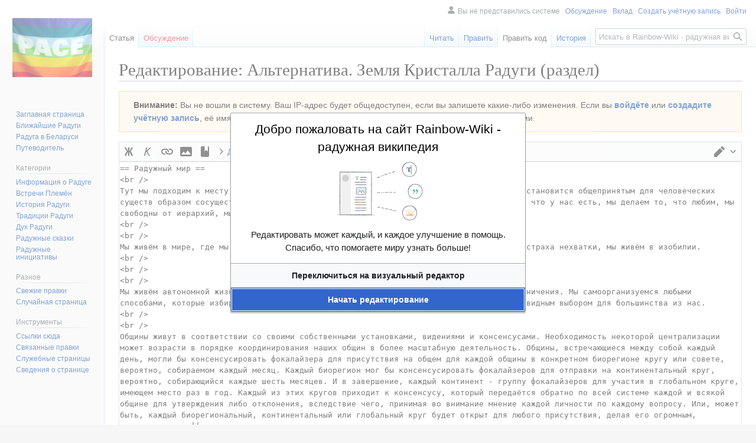

--- FILE ---
content_type: text/html; charset=UTF-8
request_url: http://rainbow-wiki.ecoby.info/index.php?title=%D0%90%D0%BB%D1%8C%D1%82%D0%B5%D1%80%D0%BD%D0%B0%D1%82%D0%B8%D0%B2%D0%B0._%D0%97%D0%B5%D0%BC%D0%BB%D1%8F_%D0%9A%D1%80%D0%B8%D1%81%D1%82%D0%B0%D0%BB%D0%BB%D0%B0_%D0%A0%D0%B0%D0%B4%D1%83%D0%B3%D0%B8&action=edit&section=13
body_size: 38261
content:
<!DOCTYPE html>
<html class="client-nojs" lang="ru" dir="ltr">
<head>
<meta charset="UTF-8"/>
<title>Редактирование: Альтернатива. Земля Кристалла Радуги (раздел) — Rainbow-Wiki - радужная википедия</title>
<script>document.documentElement.className="client-js";RLCONF={"wgBreakFrames":!0,"wgSeparatorTransformTable":[",\t."," \t,"],"wgDigitTransformTable":["",""],"wgDefaultDateFormat":"dmy","wgMonthNames":["","январь","февраль","март","апрель","май","июнь","июль","август","сентябрь","октябрь","ноябрь","декабрь"],"wgRequestId":"aTdaWythrBxCzLWaqpYhGQAAAAs","wgCSPNonce":!1,"wgCanonicalNamespace":"","wgCanonicalSpecialPageName":!1,"wgNamespaceNumber":0,"wgPageName":"Альтернатива._Земля_Кристалла_Радуги","wgTitle":"Альтернатива. Земля Кристалла Радуги","wgCurRevisionId":325,"wgRevisionId":0,"wgArticleId":57,"wgIsArticle":!1,"wgIsRedirect":!1,"wgAction":"edit","wgUserName":null,"wgUserGroups":["*"],"wgCategories":[],"wgPageContentLanguage":"ru","wgPageContentModel":"wikitext","wgRelevantPageName":
"Альтернатива._Земля_Кристалла_Радуги","wgRelevantArticleId":57,"wgIsProbablyEditable":!0,"wgRelevantPageIsProbablyEditable":!0,"wgRestrictionEdit":[],"wgRestrictionMove":[],"wgMediaViewerOnClick":!0,"wgMediaViewerEnabledByDefault":!0,"wgVisualEditor":{"pageLanguageCode":"ru","pageLanguageDir":"ltr","pageVariantFallbacks":"ru"},"wgEditMessage":"editingsection","wgEditSubmitButtonLabelPublish":!1};RLSTATE={"site.styles":"ready","noscript":"ready","user.styles":"ready","user":"ready","user.options":"loading","ext.wikiEditor.styles":"ready","mediawiki.action.edit.styles":"ready","mediawiki.editfont.styles":"ready","mediawiki.interface.helpers.styles":"ready","oojs-ui-core.styles":"ready","oojs-ui.styles.indicators":"ready","mediawiki.widgets.styles":"ready","oojs-ui-core.icons":"ready","skins.vector.styles.legacy":"ready","ext.visualEditor.desktopArticleTarget.noscript":"ready"};RLPAGEMODULES=["ext.wikiEditor","mediawiki.action.edit",
"mediawiki.action.edit.editWarning","mediawiki.action.edit.collapsibleFooter","site","mediawiki.page.ready","skins.vector.legacy.js","ext.visualEditor.desktopArticleTarget.init","ext.visualEditor.targetLoader"];</script>
<script>(RLQ=window.RLQ||[]).push(function(){mw.loader.implement("user.options@1hzgi",function($,jQuery,require,module){/*@nomin*/mw.user.tokens.set({"patrolToken":"+\\","watchToken":"+\\","csrfToken":"+\\"});mw.user.options.set({"variant":"ru"});
});});</script>
<link rel="stylesheet" href="/load.php?lang=ru&amp;modules=ext.visualEditor.desktopArticleTarget.noscript%7Cmediawiki.action.edit.styles%7Cmediawiki.editfont.styles%7Cmediawiki.interface.helpers.styles%7Cmediawiki.widgets.styles%7Coojs-ui-core.icons%2Cstyles%7Coojs-ui.styles.indicators%7Cskins.vector.styles.legacy&amp;only=styles&amp;skin=vector"/>
<link rel="stylesheet" href="/load.php?lang=ru&amp;modules=ext.wikiEditor.styles&amp;only=styles&amp;skin=vector"/>
<script async="" src="/load.php?lang=ru&amp;modules=startup&amp;only=scripts&amp;raw=1&amp;skin=vector"></script>
<meta name="generator" content="MediaWiki 1.37.0"/>
<meta name="robots" content="noindex,nofollow"/>
<meta name="format-detection" content="telephone=no"/>
<link rel="alternate" type="application/x-wiki" title="Править" href="/index.php?title=%D0%90%D0%BB%D1%8C%D1%82%D0%B5%D1%80%D0%BD%D0%B0%D1%82%D0%B8%D0%B2%D0%B0._%D0%97%D0%B5%D0%BC%D0%BB%D1%8F_%D0%9A%D1%80%D0%B8%D1%81%D1%82%D0%B0%D0%BB%D0%BB%D0%B0_%D0%A0%D0%B0%D0%B4%D1%83%D0%B3%D0%B8&amp;action=edit"/>
<link rel="edit" title="Править" href="/index.php?title=%D0%90%D0%BB%D1%8C%D1%82%D0%B5%D1%80%D0%BD%D0%B0%D1%82%D0%B8%D0%B2%D0%B0._%D0%97%D0%B5%D0%BC%D0%BB%D1%8F_%D0%9A%D1%80%D0%B8%D1%81%D1%82%D0%B0%D0%BB%D0%BB%D0%B0_%D0%A0%D0%B0%D0%B4%D1%83%D0%B3%D0%B8&amp;action=edit"/>
<link rel="shortcut icon" href="/favicon.ico"/>
<link rel="search" type="application/opensearchdescription+xml" href="/opensearch_desc.php" title="Rainbow-Wiki - радужная википедия (ru)"/>
<link rel="EditURI" type="application/rsd+xml" href="http://rainbow-wiki.ecoby.info/api.php?action=rsd"/>
<link rel="license" href="https://creativecommons.org/licenses/by-sa/4.0/"/>
<link rel="alternate" type="application/atom+xml" title="Rainbow-Wiki - радужная википедия — Atom-лента" href="/index.php?title=%D0%A1%D0%BB%D1%83%D0%B6%D0%B5%D0%B1%D0%BD%D0%B0%D1%8F:%D0%A1%D0%B2%D0%B5%D0%B6%D0%B8%D0%B5_%D0%BF%D1%80%D0%B0%D0%B2%D0%BA%D0%B8&amp;feed=atom"/>
</head>
<body class="mediawiki ltr sitedir-ltr mw-hide-empty-elt ns-0 ns-subject mw-editable page-Альтернатива_Земля_Кристалла_Радуги rootpage-Альтернатива_Земля_Кристалла_Радуги skin-vector action-edit skin-vector-legacy"><div id="mw-page-base" class="noprint"></div>
<div id="mw-head-base" class="noprint"></div>
<div id="content" class="mw-body" role="main">
	<a id="top"></a>
	<div id="siteNotice"></div>
	<div class="mw-indicators">
	</div>
	<h1 id="firstHeading" class="firstHeading" >Редактирование: Альтернатива. Земля Кристалла Радуги (раздел)</h1>
	<div id="bodyContent" class="vector-body">
		
		<div id="contentSub"></div>
		<div id="contentSub2"></div>
		
		<div id="jump-to-nav"></div>
		<a class="mw-jump-link" href="#mw-head">Перейти к навигации</a>
		<a class="mw-jump-link" href="#searchInput">Перейти к поиску</a>
		<div id="mw-content-text" class="mw-body-content"><div id="mw-anon-edit-warning" class="warningbox">
<p><strong>Внимание:</strong> Вы не вошли в систему. Ваш IP-адрес будет общедоступен, если вы запишете какие-либо изменения. Если вы <strong><a rel="nofollow" class="external text" href="http://rainbow-wiki.ecoby.info/index.php?title=%D0%A1%D0%BB%D1%83%D0%B6%D0%B5%D0%B1%D0%BD%D0%B0%D1%8F:%D0%92%D1%85%D0%BE%D0%B4&amp;returnto=%D0%90%D0%BB%D1%8C%D1%82%D0%B5%D1%80%D0%BD%D0%B0%D1%82%D0%B8%D0%B2%D0%B0._%D0%97%D0%B5%D0%BC%D0%BB%D1%8F_%D0%9A%D1%80%D0%B8%D1%81%D1%82%D0%B0%D0%BB%D0%BB%D0%B0_%D0%A0%D0%B0%D0%B4%D1%83%D0%B3%D0%B8&amp;returntoquery=action%3Dedit%26section%3D13">войдёте</a></strong> или <strong><a rel="nofollow" class="external text" href="http://rainbow-wiki.ecoby.info/index.php?title=%D0%A1%D0%BB%D1%83%D0%B6%D0%B5%D0%B1%D0%BD%D0%B0%D1%8F:%D0%A1%D0%BE%D0%B7%D0%B4%D0%B0%D1%82%D1%8C_%D1%83%D1%87%D1%91%D1%82%D0%BD%D1%83%D1%8E_%D0%B7%D0%B0%D0%BF%D0%B8%D1%81%D1%8C&amp;returnto=%D0%90%D0%BB%D1%8C%D1%82%D0%B5%D1%80%D0%BD%D0%B0%D1%82%D0%B8%D0%B2%D0%B0._%D0%97%D0%B5%D0%BC%D0%BB%D1%8F_%D0%9A%D1%80%D0%B8%D1%81%D1%82%D0%B0%D0%BB%D0%BB%D0%B0_%D0%A0%D0%B0%D0%B4%D1%83%D0%B3%D0%B8&amp;returntoquery=action%3Dedit%26section%3D13">создадите учётную запись</a></strong>, её имя будет использоваться вместо IP-адреса, наряду с другими преимуществами.
</p>
</div><div id="wikiPreview" class="ontop" style="display: none;"><div lang="ru" dir="ltr" class="mw-content-ltr"></div></div><form class="mw-editform" id="editform" name="editform" method="post" action="/index.php?title=%D0%90%D0%BB%D1%8C%D1%82%D0%B5%D1%80%D0%BD%D0%B0%D1%82%D0%B8%D0%B2%D0%B0._%D0%97%D0%B5%D0%BC%D0%BB%D1%8F_%D0%9A%D1%80%D0%B8%D1%81%D1%82%D0%B0%D0%BB%D0%BB%D0%B0_%D0%A0%D0%B0%D0%B4%D1%83%D0%B3%D0%B8&amp;action=submit" enctype="multipart/form-data"><input type="hidden" value="ℳ𝒲♥𝓊𝓃𝒾𝒸ℴ𝒹ℯ" name="wpUnicodeCheck"/><div id="antispam-container" style="display: none;"><label for="wpAntispam">Анти-спам проверка.
<strong>Не</strong> заполняйте это!</label><input type="text" name="wpAntispam" id="wpAntispam" value="" /></div><input type="hidden" name="editingStatsId" id="editingStatsId" value="f88badaafdfd7f9972b4649574e6c008" /><input type="hidden" name="wikieditorJavascriptSupport" id="wikieditorJavascriptSupport" value="" /><input type="hidden" value="13" name="wpSection"/><input type="hidden" value="20251208230811" name="wpStarttime"/><input type="hidden" value="20211212172742" name="wpEdittime"/><input type="hidden" value="325" name="editRevId"/><input id="wpScrolltop" type="hidden" name="wpScrolltop"/><input type="hidden" value="a612d082ec5b0ed655dac8cb359a1eff" name="wpAutoSummary"/><input type="hidden" value="0" name="oldid"/><input type="hidden" value="325" name="parentRevId"/><input type="hidden" value="text/x-wiki" name="format"/><input type="hidden" value="wikitext" name="model"/><textarea aria-label="Редактор исходного викитекста" tabindex="1" accesskey="," id="wpTextbox1" cols="80" rows="25" style="" class="mw-editfont-monospace" lang="ru" dir="ltr" name="wpTextbox1">== Радужный мир ==
&lt;br />
Тут мы подходим к месту, где Альтернатива перестаёт быть альтернативой и вместо этого становится общепринятым для человеческих существ образом сосуществования на планете без государственных границ. Мы делимся тем, что у нас есть, мы делаем то, что любим, мы свободны от иерархий, мы живём в гармонии с природой.
&lt;br />
&lt;br />
Мы живём в мире, где мы даём то, что можем, и берём то, что нам нужно. Мы свободны от страха нехватки, мы живём в изобилии.
&lt;br />
&lt;br />
&lt;br />
Мы живём автономной жизнью, природные законы Матери Земли - это наши единственные ограничения. Мы самоорганизуемся любыми способами, которые избираем, - какой-либо тип коммунального существования является очевидным выбором для большинства из нас.
&lt;br />
&lt;br />
Общины живут в соответствии со своими собственными установками, видениями и консенсусами. Необходимость некоторой централизации может возрасти в порядке координирования наших общин в более масштабную деятельность. Общины, встречающиеся между собой каждый день, могли бы консенсусировать фокалайзера для присутствия на общем для каждой общины в конкретном биорегионе кругу или совете, вероятно, собираемом каждый месяц. Каждый биорегион мог бы консенсусировать фокалайзеров для отправки на континентальный круг, вероятно, собирающийся каждые шесть месяцев. И в завершение, каждый континент - группу фокалайзеров для участия в глобальном круге, имеющем место раз в год. Каждый из этих кругов приходит к консенсусу, который передаётся обратно по всей системе каждой и всякой общине для утверждения либо отклонения, вследствие чего, принимая во внимание мнение каждой личности по каждому вопросу. Или, может быть, каждый биорегиональный, континентальный или глобальный круг будет открыт для любого присутствия, делая его огромным, медленным и неэффективным, но также полностью неиерархическим, исполненным достоинства и уполномочивающим.
&lt;br />
&lt;br />
Таким образом, консенсус, принятый на кругу, - это не-полицейский ориентир, имеющий достаточный эффект, если большинство людей добровольно решат ему следовать.
&lt;br />
</textarea><div class='editOptions'>
<div id='wpSummaryLabel' class='mw-summary oo-ui-layout oo-ui-labelElement oo-ui-fieldLayout oo-ui-fieldLayout-align-top'><div class='oo-ui-fieldLayout-body'><span class='oo-ui-fieldLayout-header'><label for='wpSummary' class='oo-ui-labelElement-label'>Описание изменений:</label></span><div class='oo-ui-fieldLayout-field'><div id='wpSummaryWidget' aria-disabled='false' class='oo-ui-widget oo-ui-widget-enabled oo-ui-inputWidget oo-ui-textInputWidget oo-ui-textInputWidget-type-text oo-ui-textInputWidget-php' data-ooui='{"_":"OO.ui.TextInputWidget","maxLength":500,"name":"wpSummary","value":"\/* \u0420\u0430\u0434\u0443\u0436\u043d\u044b\u0439 \u043c\u0438\u0440 *\/ ","inputId":"wpSummary","tabIndex":1,"title":"\u0412\u0432\u0435\u0434\u0438\u0442\u0435 \u043a\u0440\u0430\u0442\u043a\u043e\u0435 \u043e\u043f\u0438\u0441\u0430\u043d\u0438\u0435","accessKey":"b","required":false}'><input type='text' tabindex='1' aria-disabled='false' title='Введите краткое описание [b]' accesskey='b' name='wpSummary' value='/* Радужный мир */ ' id='wpSummary' maxlength='500' spellcheck='true' class='oo-ui-inputWidget-input' /><span class='oo-ui-iconElement-icon oo-ui-iconElement-noIcon'></span><span class='oo-ui-indicatorElement-indicator oo-ui-indicatorElement-noIndicator'></span></div></div></div></div><div class='editCheckboxes'><div class='oo-ui-layout oo-ui-horizontalLayout'></div></div>
<div id="editpage-copywarn">
<p>Обратите внимание, что все добавления и изменения текста статьи рассматриваются как выпущенные на условиях лицензии Creative Commons Attribution Share Alike (см. <a href="/index.php?title=RainbowWiki:%D0%90%D0%B2%D1%82%D0%BE%D1%80%D1%81%D0%BA%D0%B8%D0%B5_%D0%BF%D1%80%D0%B0%D0%B2%D0%B0&amp;action=edit&amp;redlink=1" class="new" title="RainbowWiki:Авторские права (страница не существует)">RainbowWiki:Авторские права</a>).
Если вы не хотите, чтобы ваши тексты свободно распространялись и редактировались любым желающим, не помещайте их сюда.<br />
Вы также подтверждаете, что являетесь автором вносимых дополнений или скопировали их из
источника, допускающего свободное распространение и изменение своего содержимого.<br />
<b>НЕ РАЗМЕЩАЙТЕ БЕЗ РАЗРЕШЕНИЯ МАТЕРИАЛЫ, ОХРАНЯЕМЫЕ АВТОРСКИМ ПРАВОМ!</b>
</p>
</div><div class='editButtons'>
<span id='wpSaveWidget' aria-disabled='false' class='oo-ui-widget oo-ui-widget-enabled oo-ui-inputWidget oo-ui-buttonElement oo-ui-buttonElement-framed oo-ui-labelElement oo-ui-flaggedElement-progressive oo-ui-flaggedElement-primary oo-ui-buttonInputWidget' data-ooui='{"_":"OO.ui.ButtonInputWidget","useInputTag":true,"type":"submit","name":"wpSave","inputId":"wpSave","tabIndex":3,"title":"\u0421\u043e\u0445\u0440\u0430\u043d\u0438\u0442\u044c \u0432\u0430\u0448\u0438 \u0438\u0437\u043c\u0435\u043d\u0435\u043d\u0438\u044f","accessKey":"s","label":"\u0417\u0430\u043f\u0438\u0441\u0430\u0442\u044c \u0441\u0442\u0440\u0430\u043d\u0438\u0446\u0443","flags":["progressive","primary"]}'><input type='submit' tabindex='3' aria-disabled='false' title='Сохранить ваши изменения [s]' accesskey='s' name='wpSave' id='wpSave' value='Записать страницу' class='oo-ui-inputWidget-input oo-ui-buttonElement-button' /></span>
<span id='wpPreviewWidget' aria-disabled='false' class='oo-ui-widget oo-ui-widget-enabled oo-ui-inputWidget oo-ui-buttonElement oo-ui-buttonElement-framed oo-ui-labelElement oo-ui-buttonInputWidget' data-ooui='{"_":"OO.ui.ButtonInputWidget","useInputTag":true,"type":"submit","name":"wpPreview","inputId":"wpPreview","tabIndex":4,"title":"\u041f\u0440\u0435\u0434\u0432\u0430\u0440\u0438\u0442\u0435\u043b\u044c\u043d\u044b\u0439 \u043f\u0440\u043e\u0441\u043c\u043e\u0442\u0440 \u0432\u0430\u0448\u0438\u0445 \u0438\u0437\u043c\u0435\u043d\u0435\u043d\u0438\u0439. \u041f\u043e\u0436\u0430\u043b\u0443\u0439\u0441\u0442\u0430, \u0438\u0441\u043f\u043e\u043b\u044c\u0437\u0443\u0439\u0442\u0435 \u0435\u0433\u043e \u043f\u0435\u0440\u0435\u0434 \u043f\u0443\u0431\u043b\u0438\u043a\u0430\u0446\u0438\u0435\u0439.","accessKey":"p","label":"\u041f\u0440\u0435\u0434\u0432\u0430\u0440\u0438\u0442\u0435\u043b\u044c\u043d\u044b\u0439 \u043f\u0440\u043e\u0441\u043c\u043e\u0442\u0440"}'><input type='submit' tabindex='4' aria-disabled='false' title='Предварительный просмотр ваших изменений. Пожалуйста, используйте его перед публикацией. [p]' accesskey='p' name='wpPreview' id='wpPreview' value='Предварительный просмотр' class='oo-ui-inputWidget-input oo-ui-buttonElement-button' /></span>
<span id='wpDiffWidget' aria-disabled='false' class='oo-ui-widget oo-ui-widget-enabled oo-ui-inputWidget oo-ui-buttonElement oo-ui-buttonElement-framed oo-ui-labelElement oo-ui-buttonInputWidget' data-ooui='{"_":"OO.ui.ButtonInputWidget","useInputTag":true,"type":"submit","name":"wpDiff","inputId":"wpDiff","tabIndex":5,"title":"\u041f\u043e\u043a\u0430\u0437\u0430\u0442\u044c \u0438\u0437\u043c\u0435\u043d\u0435\u043d\u0438\u044f, \u0441\u0434\u0435\u043b\u0430\u043d\u043d\u044b\u0435 \u043f\u043e \u043e\u0442\u043d\u043e\u0448\u0435\u043d\u0438\u044e \u043a \u0438\u0441\u0445\u043e\u0434\u043d\u043e\u043c\u0443 \u0442\u0435\u043a\u0441\u0442\u0443.","accessKey":"v","label":"\u0412\u043d\u0435\u0441\u0451\u043d\u043d\u044b\u0435 \u0438\u0437\u043c\u0435\u043d\u0435\u043d\u0438\u044f"}'><input type='submit' tabindex='5' aria-disabled='false' title='Показать изменения, сделанные по отношению к исходному тексту. [v]' accesskey='v' name='wpDiff' id='wpDiff' value='Внесённые изменения' class='oo-ui-inputWidget-input oo-ui-buttonElement-button' /></span>
	<span class='cancelLink'><span id='mw-editform-cancel' aria-disabled='false' class='oo-ui-widget oo-ui-widget-enabled oo-ui-buttonElement oo-ui-buttonElement-frameless oo-ui-labelElement oo-ui-flaggedElement-destructive oo-ui-buttonWidget' data-ooui='{"_":"OO.ui.ButtonWidget","href":"\/index.php?title=%D0%90%D0%BB%D1%8C%D1%82%D0%B5%D1%80%D0%BD%D0%B0%D1%82%D0%B8%D0%B2%D0%B0._%D0%97%D0%B5%D0%BC%D0%BB%D1%8F_%D0%9A%D1%80%D0%B8%D1%81%D1%82%D0%B0%D0%BB%D0%BB%D0%B0_%D0%A0%D0%B0%D0%B4%D1%83%D0%B3%D0%B8","rel":["nofollow"],"framed":false,"label":{"html":"\u041e\u0442\u043c\u0435\u043d\u0438\u0442\u044c"},"flags":["destructive"],"tabIndex":5}'><a role='button' tabindex='5' aria-disabled='false' href='/index.php?title=%D0%90%D0%BB%D1%8C%D1%82%D0%B5%D1%80%D0%BD%D0%B0%D1%82%D0%B8%D0%B2%D0%B0._%D0%97%D0%B5%D0%BC%D0%BB%D1%8F_%D0%9A%D1%80%D0%B8%D1%81%D1%82%D0%B0%D0%BB%D0%BB%D0%B0_%D0%A0%D0%B0%D0%B4%D1%83%D0%B3%D0%B8' rel='nofollow' class='oo-ui-buttonElement-button'><span class='oo-ui-iconElement-icon oo-ui-iconElement-noIcon oo-ui-image-destructive'></span><span class='oo-ui-labelElement-label'>Отменить</span><span class='oo-ui-indicatorElement-indicator oo-ui-indicatorElement-noIndicator oo-ui-image-destructive'></span></a></span></span>
	<span class='editHelp'><a target="helpwindow" href="https://www.mediawiki.org/wiki/Special:MyLanguage/Help:Editing_pages">Справка по редактированию</a> (в новом окне)</span>
</div><!-- editButtons -->
</div><!-- editOptions -->

<input type="hidden" value="+\" name="wpEditToken"/>
<div class="mw-editTools"></div>
<div class="templatesUsed"></div><div class="hiddencats"></div><div class="limitreport"></div><input id="mw-edit-mode" type="hidden" value="text" name="mode"/><input type="hidden" value="1" name="wpUltimateParam"/>
</form>

<div class="printfooter">Источник — <a dir="ltr" href="http://rainbow-wiki.ecoby.info/index.php?title=Альтернатива._Земля_Кристалла_Радуги">http://rainbow-wiki.ecoby.info/index.php?title=Альтернатива._Земля_Кристалла_Радуги</a></div></div>
		<div id="catlinks" class="catlinks catlinks-allhidden" data-mw="interface"></div>
	</div>
</div>

<div id="mw-navigation">
	<h2>Навигация</h2>
	<div id="mw-head">
		<nav id="p-personal" class="mw-portlet mw-portlet-personal vector-user-menu-legacy vector-menu" aria-labelledby="p-personal-label" role="navigation" 
	 >
	<h3 id="p-personal-label" class="vector-menu-heading"> <span>Персональные инструменты</span>
	</h3>
	<div class="vector-menu-content">
		
		<ul class="vector-menu-content-list"><li id="pt-anonuserpage" class="mw-list-item">Вы не представились системе</li><li id="pt-anontalk" class="mw-list-item"><a href="/index.php?title=%D0%A1%D0%BB%D1%83%D0%B6%D0%B5%D0%B1%D0%BD%D0%B0%D1%8F:%D0%9C%D0%BE%D1%91_%D0%BE%D0%B1%D1%81%D1%83%D0%B6%D0%B4%D0%B5%D0%BD%D0%B8%D0%B5" title="Страница обсуждений для моего IP [n]" accesskey="n">Обсуждение</a></li><li id="pt-anoncontribs" class="mw-list-item"><a href="/index.php?title=%D0%A1%D0%BB%D1%83%D0%B6%D0%B5%D0%B1%D0%BD%D0%B0%D1%8F:%D0%9C%D0%BE%D0%B9_%D0%B2%D0%BA%D0%BB%D0%B0%D0%B4" title="Список правок, сделанных с этого IP-адреса [y]" accesskey="y">Вклад</a></li><li id="pt-createaccount" class="mw-list-item"><a href="/index.php?title=%D0%A1%D0%BB%D1%83%D0%B6%D0%B5%D0%B1%D0%BD%D0%B0%D1%8F:%D0%A1%D0%BE%D0%B7%D0%B4%D0%B0%D1%82%D1%8C_%D1%83%D1%87%D1%91%D1%82%D0%BD%D1%83%D1%8E_%D0%B7%D0%B0%D0%BF%D0%B8%D1%81%D1%8C&amp;returnto=%D0%90%D0%BB%D1%8C%D1%82%D0%B5%D1%80%D0%BD%D0%B0%D1%82%D0%B8%D0%B2%D0%B0.+%D0%97%D0%B5%D0%BC%D0%BB%D1%8F+%D0%9A%D1%80%D0%B8%D1%81%D1%82%D0%B0%D0%BB%D0%BB%D0%B0+%D0%A0%D0%B0%D0%B4%D1%83%D0%B3%D0%B8&amp;returntoquery=action%3Dedit%26section%3D13" title="Мы предлагаем вам создать учётную запись и войти в систему, хотя это и не обязательно.">Создать учётную запись</a></li><li id="pt-login" class="mw-list-item"><a href="/index.php?title=%D0%A1%D0%BB%D1%83%D0%B6%D0%B5%D0%B1%D0%BD%D0%B0%D1%8F:%D0%92%D1%85%D0%BE%D0%B4&amp;returnto=%D0%90%D0%BB%D1%8C%D1%82%D0%B5%D1%80%D0%BD%D0%B0%D1%82%D0%B8%D0%B2%D0%B0.+%D0%97%D0%B5%D0%BC%D0%BB%D1%8F+%D0%9A%D1%80%D0%B8%D1%81%D1%82%D0%B0%D0%BB%D0%BB%D0%B0+%D0%A0%D0%B0%D0%B4%D1%83%D0%B3%D0%B8&amp;returntoquery=action%3Dedit%26section%3D13" title="Здесь можно зарегистрироваться в системе, но это необязательно. [o]" accesskey="o">Войти</a></li></ul>
		
	</div>
</nav>

		<div id="left-navigation">
			<nav id="p-namespaces" class="mw-portlet mw-portlet-namespaces vector-menu vector-menu-tabs" aria-labelledby="p-namespaces-label" role="navigation" 
	 >
	<h3 id="p-namespaces-label" class="vector-menu-heading"> <span>Пространства имён</span>
	</h3>
	<div class="vector-menu-content">
		
		<ul class="vector-menu-content-list"><li id="ca-nstab-main" class="selected mw-list-item"><a href="/index.php?title=%D0%90%D0%BB%D1%8C%D1%82%D0%B5%D1%80%D0%BD%D0%B0%D1%82%D0%B8%D0%B2%D0%B0._%D0%97%D0%B5%D0%BC%D0%BB%D1%8F_%D0%9A%D1%80%D0%B8%D1%81%D1%82%D0%B0%D0%BB%D0%BB%D0%B0_%D0%A0%D0%B0%D0%B4%D1%83%D0%B3%D0%B8" title="Просмотр основной страницы [c]" accesskey="c">Статья</a></li><li id="ca-talk" class="new mw-list-item"><a href="/index.php?title=%D0%9E%D0%B1%D1%81%D1%83%D0%B6%D0%B4%D0%B5%D0%BD%D0%B8%D0%B5:%D0%90%D0%BB%D1%8C%D1%82%D0%B5%D1%80%D0%BD%D0%B0%D1%82%D0%B8%D0%B2%D0%B0._%D0%97%D0%B5%D0%BC%D0%BB%D1%8F_%D0%9A%D1%80%D0%B8%D1%81%D1%82%D0%B0%D0%BB%D0%BB%D0%B0_%D0%A0%D0%B0%D0%B4%D1%83%D0%B3%D0%B8&amp;action=edit&amp;redlink=1" rel="discussion" title="Обсуждение основной страницы (страница не существует) [t]" accesskey="t">Обсуждение</a></li></ul>
		
	</div>
</nav>

			<nav id="p-variants" class="mw-portlet mw-portlet-variants emptyPortlet vector-menu-dropdown-noicon vector-menu vector-menu-dropdown" aria-labelledby="p-variants-label" role="navigation" 
	 >
	<input type="checkbox"
		id="p-variants-checkbox"
		role="button"
		aria-haspopup="true"
		data-event-name="ui.dropdown-p-variants"
		class=" vector-menu-checkbox" aria-labelledby="p-variants-label" />
	<h3 id="p-variants-label" class="vector-menu-heading"> <span>Варианты</span>
			<span class="vector-menu-checkbox-expanded">expanded</span>
			<span class="vector-menu-checkbox-collapsed">collapsed</span>
	</h3>
	<div class="vector-menu-content">
		
		<ul class="vector-menu-content-list"></ul>
		
	</div>
</nav>

		</div>
		<div id="right-navigation">
			<nav id="p-views" class="mw-portlet mw-portlet-views vector-menu vector-menu-tabs" aria-labelledby="p-views-label" role="navigation" 
	 >
	<h3 id="p-views-label" class="vector-menu-heading"> <span>Просмотры</span>
	</h3>
	<div class="vector-menu-content">
		
		<ul class="vector-menu-content-list"><li id="ca-view" class="mw-list-item"><a href="/index.php?title=%D0%90%D0%BB%D1%8C%D1%82%D0%B5%D1%80%D0%BD%D0%B0%D1%82%D0%B8%D0%B2%D0%B0._%D0%97%D0%B5%D0%BC%D0%BB%D1%8F_%D0%9A%D1%80%D0%B8%D1%81%D1%82%D0%B0%D0%BB%D0%BB%D0%B0_%D0%A0%D0%B0%D0%B4%D1%83%D0%B3%D0%B8">Читать</a></li><li id="ca-ve-edit" class="mw-list-item"><a href="/index.php?title=%D0%90%D0%BB%D1%8C%D1%82%D0%B5%D1%80%D0%BD%D0%B0%D1%82%D0%B8%D0%B2%D0%B0._%D0%97%D0%B5%D0%BC%D0%BB%D1%8F_%D0%9A%D1%80%D0%B8%D1%81%D1%82%D0%B0%D0%BB%D0%BB%D0%B0_%D0%A0%D0%B0%D0%B4%D1%83%D0%B3%D0%B8&amp;veaction=edit" title="Редактировать данную страницу [v]" accesskey="v">Править</a></li><li id="ca-edit" class="selected collapsible mw-list-item"><a href="/index.php?title=%D0%90%D0%BB%D1%8C%D1%82%D0%B5%D1%80%D0%BD%D0%B0%D1%82%D0%B8%D0%B2%D0%B0._%D0%97%D0%B5%D0%BC%D0%BB%D1%8F_%D0%9A%D1%80%D0%B8%D1%81%D1%82%D0%B0%D0%BB%D0%BB%D0%B0_%D0%A0%D0%B0%D0%B4%D1%83%D0%B3%D0%B8&amp;action=edit" title="Редактировать данную страницу">Править код</a></li><li id="ca-history" class="mw-list-item"><a href="/index.php?title=%D0%90%D0%BB%D1%8C%D1%82%D0%B5%D1%80%D0%BD%D0%B0%D1%82%D0%B8%D0%B2%D0%B0._%D0%97%D0%B5%D0%BC%D0%BB%D1%8F_%D0%9A%D1%80%D0%B8%D1%81%D1%82%D0%B0%D0%BB%D0%BB%D0%B0_%D0%A0%D0%B0%D0%B4%D1%83%D0%B3%D0%B8&amp;action=history" title="Журнал изменений страницы [h]" accesskey="h">История</a></li></ul>
		
	</div>
</nav>

			<nav id="p-cactions" class="mw-portlet mw-portlet-cactions emptyPortlet vector-menu-dropdown-noicon vector-menu vector-menu-dropdown" aria-labelledby="p-cactions-label" role="navigation"  title="Больше возможностей"
	 >
	<input type="checkbox"
		id="p-cactions-checkbox"
		role="button"
		aria-haspopup="true"
		data-event-name="ui.dropdown-p-cactions"
		class=" vector-menu-checkbox" aria-labelledby="p-cactions-label" />
	<h3 id="p-cactions-label" class="vector-menu-heading"> <span>Ещё</span>
			<span class="vector-menu-checkbox-expanded">expanded</span>
			<span class="vector-menu-checkbox-collapsed">collapsed</span>
	</h3>
	<div class="vector-menu-content">
		
		<ul class="vector-menu-content-list"></ul>
		
	</div>
</nav>

			<div id="p-search" role="search" class="vector-search-box">
	<div>
		<h3 >
			<label for="searchInput">Поиск</label>
		</h3>
		<form action="/index.php" id="searchform">
			<div id="simpleSearch" data-search-loc="header-navigation">
				<input type="search" name="search" placeholder="Искать в Rainbow-Wiki - радужная википедии" autocapitalize="sentences" title="Искать в Rainbow-Wiki - радужная википедии [f]" accesskey="f" id="searchInput"/>
				<input type="hidden" name="title" value="Служебная:Поиск"/>
				<input type="submit" name="fulltext" value="Найти" title="Найти страницы, содержащие указанный текст" id="mw-searchButton" class="searchButton mw-fallbackSearchButton"/>
				<input type="submit" name="go" value="Перейти" title="Перейти к странице, имеющей в точности такое название" id="searchButton" class="searchButton"/>
			</div>
		</form>
	</div>
</div>

		</div>
	</div>
	
<div id="mw-panel">
	<div id="p-logo" role="banner">
		<a class="mw-wiki-logo" href="/index.php?title=%D0%97%D0%B0%D0%B3%D0%BB%D0%B0%D0%B2%D0%BD%D0%B0%D1%8F_%D1%81%D1%82%D1%80%D0%B0%D0%BD%D0%B8%D1%86%D0%B0"
			title="Перейти на заглавную страницу"></a>
	</div>
	<nav id="p-navigation" class="mw-portlet mw-portlet-navigation vector-menu vector-menu-portal portal" aria-labelledby="p-navigation-label" role="navigation" 
	 >
	<h3 id="p-navigation-label" class="vector-menu-heading"> <span>Навигация</span>
	</h3>
	<div class="vector-menu-content">
		
		<ul class="vector-menu-content-list"><li id="n-mainpage-description" class="mw-list-item"><a href="/index.php?title=%D0%97%D0%B0%D0%B3%D0%BB%D0%B0%D0%B2%D0%BD%D0%B0%D1%8F_%D1%81%D1%82%D1%80%D0%B0%D0%BD%D0%B8%D1%86%D0%B0" title="Перейти на заглавную страницу [z]" accesskey="z">Заглавная страница</a></li><li id="n-Ближайшие-Радуги" class="mw-list-item"><a href="/index.php?title=%D0%A2%D0%B5%D0%BA%D1%83%D1%89%D0%B8%D0%B5_%D1%81%D0%BE%D0%B1%D1%8B%D1%82%D0%B8%D1%8F">Ближайшие Радуги</a></li><li id="n-Радуга-в-Беларуси" class="mw-list-item"><a href="/index.php?title=%D0%A0%D0%B0%D0%B4%D1%83%D0%B3%D0%B0_%D0%B2_%D0%91%D0%B5%D0%BB%D0%B0%D1%80%D1%83%D1%81%D0%B8">Радуга в Беларуси</a></li><li id="n-Путеводитель" class="mw-list-item"><a href="http://rainbowguide.ecoby.info" rel="nofollow">Путеводитель</a></li></ul>
		
	</div>
</nav>

	<nav id="p-Категории" class="mw-portlet mw-portlet-Категории vector-menu vector-menu-portal portal" aria-labelledby="p-Категории-label" role="navigation" 
	 >
	<h3 id="p-Категории-label" class="vector-menu-heading"> <span>Категории</span>
	</h3>
	<div class="vector-menu-content">
		
		<ul class="vector-menu-content-list"><li id="n-Информация-о-Радуге" class="mw-list-item"><a href="/index.php?title=%D0%9A%D0%B0%D1%82%D0%B5%D0%B3%D0%BE%D1%80%D0%B8%D1%8F:%D0%98%D0%BD%D1%84%D0%BE%D1%80%D0%BC%D0%B0%D1%86%D0%B8%D1%8F_%D0%BE_%D0%A0%D0%B0%D0%B4%D1%83%D0%B3%D0%B5">Информация о Радуге</a></li><li id="n-Встречи-Племён" class="mw-list-item"><a href="/index.php?title=%D0%9A%D0%B0%D1%82%D0%B5%D0%B3%D0%BE%D1%80%D0%B8%D1%8F:Rainbow_Gatherings">Встречи Племён</a></li><li id="n-История-Радуги‏‎" class="mw-list-item"><a href="/index.php?title=%D0%9A%D0%B0%D1%82%D0%B5%D0%B3%D0%BE%D1%80%D0%B8%D1%8F:%D0%98%D1%81%D1%82%D0%BE%D1%80%D0%B8%D1%8F_%D0%A0%D0%B0%D0%B4%D1%83%D0%B3%D0%B8">История Радуги‏‎</a></li><li id="n-Традиции-Радуги" class="mw-list-item"><a href="/index.php?title=%D0%9A%D0%B0%D1%82%D0%B5%D0%B3%D0%BE%D1%80%D0%B8%D1%8F:%D0%A2%D1%80%D0%B0%D0%B4%D0%B8%D1%86%D0%B8%D0%B8_%D0%A0%D0%B0%D0%B4%D1%83%D0%B3%D0%B8">Традиции Радуги</a></li><li id="n-Дух-Радуги" class="mw-list-item"><a href="/index.php?title=%D0%9A%D0%B0%D1%82%D0%B5%D0%B3%D0%BE%D1%80%D0%B8%D1%8F:%D0%94%D1%83%D1%85_%D0%A0%D0%B0%D0%B4%D1%83%D0%B3%D0%B8">Дух Радуги</a></li><li id="n-Радужные-сказки" class="mw-list-item"><a href="/index.php?title=%D0%9A%D0%B0%D1%82%D0%B5%D0%B3%D0%BE%D1%80%D0%B8%D1%8F:%D0%A0%D0%B0%D0%B4%D1%83%D0%B6%D0%BD%D1%8B%D0%B5_%D1%81%D0%BA%D0%B0%D0%B7%D0%BA%D0%B8">Радужные сказки</a></li><li id="n-Радужные-инициативы" class="mw-list-item"><a href="/index.php?title=%D0%9A%D0%B0%D1%82%D0%B5%D0%B3%D0%BE%D1%80%D0%B8%D1%8F:%D0%A0%D0%B0%D0%B4%D1%83%D0%B6%D0%BD%D1%8B%D0%B5_%D0%B8%D0%BD%D0%B8%D1%86%D0%B8%D0%B0%D1%82%D0%B8%D0%B2%D1%8B">Радужные инициативы</a></li></ul>
		
	</div>
</nav>
<nav id="p-Разное" class="mw-portlet mw-portlet-Разное vector-menu vector-menu-portal portal" aria-labelledby="p-Разное-label" role="navigation" 
	 >
	<h3 id="p-Разное-label" class="vector-menu-heading"> <span>Разное</span>
	</h3>
	<div class="vector-menu-content">
		
		<ul class="vector-menu-content-list"><li id="n-recentchanges" class="mw-list-item"><a href="/index.php?title=%D0%A1%D0%BB%D1%83%D0%B6%D0%B5%D0%B1%D0%BD%D0%B0%D1%8F:%D0%A1%D0%B2%D0%B5%D0%B6%D0%B8%D0%B5_%D0%BF%D1%80%D0%B0%D0%B2%D0%BA%D0%B8" title="Список последних изменений [r]" accesskey="r">Свежие правки</a></li><li id="n-randompage" class="mw-list-item"><a href="/index.php?title=%D0%A1%D0%BB%D1%83%D0%B6%D0%B5%D0%B1%D0%BD%D0%B0%D1%8F:%D0%A1%D0%BB%D1%83%D1%87%D0%B0%D0%B9%D0%BD%D0%B0%D1%8F_%D1%81%D1%82%D1%80%D0%B0%D0%BD%D0%B8%D1%86%D0%B0" title="Посмотреть случайно выбранную страницу [x]" accesskey="x">Случайная страница</a></li></ul>
		
	</div>
</nav>
<nav id="p-tb" class="mw-portlet mw-portlet-tb vector-menu vector-menu-portal portal" aria-labelledby="p-tb-label" role="navigation" 
	 >
	<h3 id="p-tb-label" class="vector-menu-heading"> <span>Инструменты</span>
	</h3>
	<div class="vector-menu-content">
		
		<ul class="vector-menu-content-list"><li id="t-whatlinkshere" class="mw-list-item"><a href="/index.php?title=%D0%A1%D0%BB%D1%83%D0%B6%D0%B5%D0%B1%D0%BD%D0%B0%D1%8F:%D0%A1%D1%81%D1%8B%D0%BB%D0%BA%D0%B8_%D1%81%D1%8E%D0%B4%D0%B0/%D0%90%D0%BB%D1%8C%D1%82%D0%B5%D1%80%D0%BD%D0%B0%D1%82%D0%B8%D0%B2%D0%B0._%D0%97%D0%B5%D0%BC%D0%BB%D1%8F_%D0%9A%D1%80%D0%B8%D1%81%D1%82%D0%B0%D0%BB%D0%BB%D0%B0_%D0%A0%D0%B0%D0%B4%D1%83%D0%B3%D0%B8" title="Список всех страниц, ссылающихся на данную [j]" accesskey="j">Ссылки сюда</a></li><li id="t-recentchangeslinked" class="mw-list-item"><a href="/index.php?title=%D0%A1%D0%BB%D1%83%D0%B6%D0%B5%D0%B1%D0%BD%D0%B0%D1%8F:%D0%A1%D0%B2%D1%8F%D0%B7%D0%B0%D0%BD%D0%BD%D1%8B%D0%B5_%D0%BF%D1%80%D0%B0%D0%B2%D0%BA%D0%B8/%D0%90%D0%BB%D1%8C%D1%82%D0%B5%D1%80%D0%BD%D0%B0%D1%82%D0%B8%D0%B2%D0%B0._%D0%97%D0%B5%D0%BC%D0%BB%D1%8F_%D0%9A%D1%80%D0%B8%D1%81%D1%82%D0%B0%D0%BB%D0%BB%D0%B0_%D0%A0%D0%B0%D0%B4%D1%83%D0%B3%D0%B8" rel="nofollow" title="Последние изменения в страницах, на которые ссылается эта страница [k]" accesskey="k">Связанные правки</a></li><li id="t-specialpages" class="mw-list-item"><a href="/index.php?title=%D0%A1%D0%BB%D1%83%D0%B6%D0%B5%D0%B1%D0%BD%D0%B0%D1%8F:%D0%A1%D0%BF%D0%B5%D1%86%D1%81%D1%82%D1%80%D0%B0%D0%BD%D0%B8%D1%86%D1%8B" title="Список служебных страниц [q]" accesskey="q">Служебные страницы</a></li><li id="t-info" class="mw-list-item"><a href="/index.php?title=%D0%90%D0%BB%D1%8C%D1%82%D0%B5%D1%80%D0%BD%D0%B0%D1%82%D0%B8%D0%B2%D0%B0._%D0%97%D0%B5%D0%BC%D0%BB%D1%8F_%D0%9A%D1%80%D0%B8%D1%81%D1%82%D0%B0%D0%BB%D0%BB%D0%B0_%D0%A0%D0%B0%D0%B4%D1%83%D0%B3%D0%B8&amp;action=info" title="Подробнее об этой странице">Сведения о странице</a></li></ul>
		
	</div>
</nav>

	
</div>

</div>
<footer id="footer" class="mw-footer" role="contentinfo" >
	<ul id="footer-info" >
</ul>

	<ul id="footer-places" >
	<li id="footer-places-privacy"><a href="/index.php?title=RainbowWiki:%D0%9F%D0%BE%D0%BB%D0%B8%D1%82%D0%B8%D0%BA%D0%B0_%D0%BA%D0%BE%D0%BD%D1%84%D0%B8%D0%B4%D0%B5%D0%BD%D1%86%D0%B8%D0%B0%D0%BB%D1%8C%D0%BD%D0%BE%D1%81%D1%82%D0%B8" title="RainbowWiki:Политика конфиденциальности">Политика конфиденциальности</a></li>
	<li id="footer-places-about"><a href="/index.php?title=RainbowWiki:%D0%9E%D0%BF%D0%B8%D1%81%D0%B0%D0%BD%D0%B8%D0%B5" title="RainbowWiki:Описание">О Rainbow-Wiki - радужная википедии</a></li>
	<li id="footer-places-disclaimer"><a href="/index.php?title=RainbowWiki:%D0%9E%D1%82%D0%BA%D0%B0%D0%B7_%D0%BE%D1%82_%D0%BE%D1%82%D0%B2%D0%B5%D1%82%D1%81%D1%82%D0%B2%D0%B5%D0%BD%D0%BD%D0%BE%D1%81%D1%82%D0%B8" title="RainbowWiki:Отказ от ответственности">Отказ от ответственности</a></li>
</ul>

	<ul id="footer-icons" class="noprint">
	<li id="footer-copyrightico"><a href="https://creativecommons.org/licenses/by-sa/4.0/"><img src="/resources/assets/licenses/cc-by-sa.png" alt="Creative Commons Attribution Share Alike" width="88" height="31" loading="lazy"/></a></li>
	<li id="footer-poweredbyico"><a href="https://www.mediawiki.org/"><img src="/resources/assets/poweredby_mediawiki_88x31.png" alt="Powered by MediaWiki" srcset="/resources/assets/poweredby_mediawiki_132x47.png 1.5x, /resources/assets/poweredby_mediawiki_176x62.png 2x" width="88" height="31" loading="lazy"/></a></li>
</ul>

</footer>


<script>(RLQ=window.RLQ||[]).push(function(){mw.config.set({"wgBackendResponseTime":1203});});</script>
</body></html>